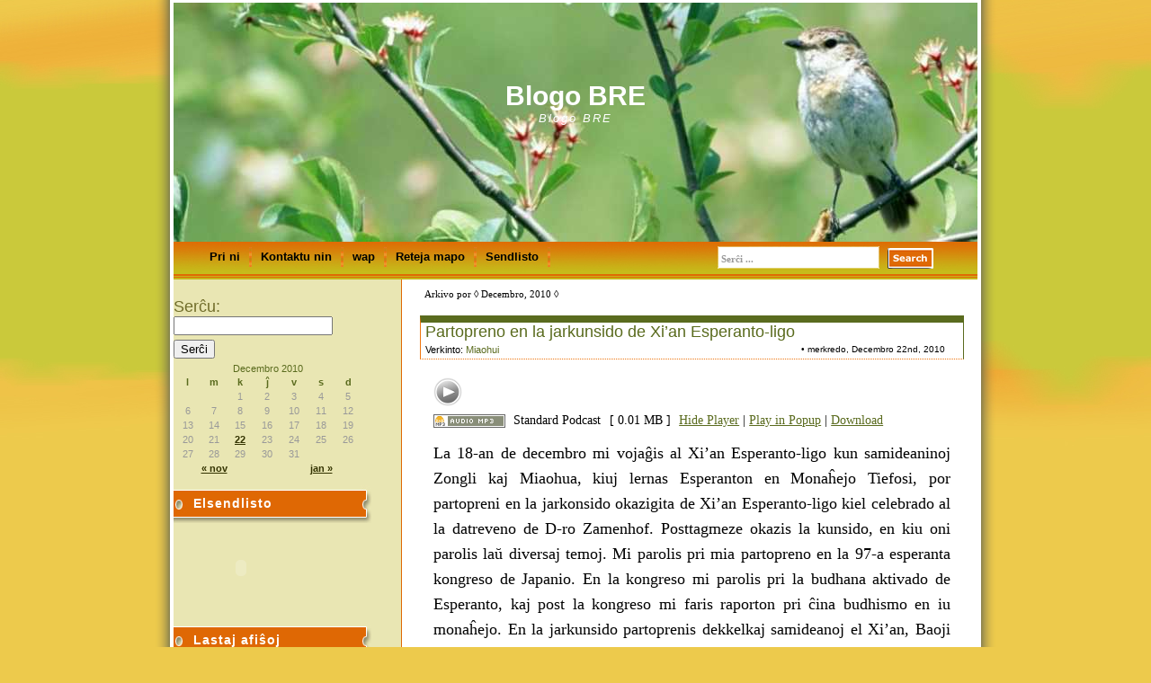

--- FILE ---
content_type: text/html; charset=UTF-8
request_url: http://www.budhano.cn/blogo/?m=201012
body_size: 7293
content:
<!DOCTYPE html PUBLIC "-//W3C//DTD XHTML 1.0 Transitional//EN" "http://www.w3.org/TR/xhtml1/DTD/xhtml1-transitional.dtd">
<html xmlns="http://www.w3.org/1999/xhtml" lang="eo">
<head profile="http://gmpg.org/xfn/11">
	<meta http-equiv="Content-Type" content="text/html; charset=UTF-8" />
	<meta name="generator" content="WordPress 5.0.22" /> <!-- leave this for stats -->
	<link rel="stylesheet" href="http://www.budhano.cn/blogo/wp-content/themes/corporate-globe/style.css" type="text/css" media="screen" />
	<link rel="alternate" type="application/atom+xml" title="Atom 0.3" href="http://www.budhano.cn/blogo/?feed=atom" />
	<link rel="alternate" type="application/rss+xml" title="Blogo BRE RSS Feed" href="http://www.budhano.cn/blogo/?feed=rss2" />
	<link rel="pingback" href="http://www.budhano.cn/blogo/xmlrpc.php" />
		<link rel='archives' title='Junio 2017' href='http://www.budhano.cn/blogo/?m=201706' />
	<link rel='archives' title='Marto 2017' href='http://www.budhano.cn/blogo/?m=201703' />
	<link rel='archives' title='Julio 2015' href='http://www.budhano.cn/blogo/?m=201507' />
	<link rel='archives' title='Decembro 2014' href='http://www.budhano.cn/blogo/?m=201412' />
	<link rel='archives' title='Novembro 2014' href='http://www.budhano.cn/blogo/?m=201411' />
	<link rel='archives' title='Aŭgusto 2014' href='http://www.budhano.cn/blogo/?m=201408' />
	<link rel='archives' title='Junio 2014' href='http://www.budhano.cn/blogo/?m=201406' />
	<link rel='archives' title='Majo 2014' href='http://www.budhano.cn/blogo/?m=201405' />
	<link rel='archives' title='Aprilo 2014' href='http://www.budhano.cn/blogo/?m=201404' />
	<link rel='archives' title='Marto 2014' href='http://www.budhano.cn/blogo/?m=201403' />
	<link rel='archives' title='Februaro 2014' href='http://www.budhano.cn/blogo/?m=201402' />
	<link rel='archives' title='Januaro 2014' href='http://www.budhano.cn/blogo/?m=201401' />
	<link rel='archives' title='Decembro 2013' href='http://www.budhano.cn/blogo/?m=201312' />
	<link rel='archives' title='Novembro 2013' href='http://www.budhano.cn/blogo/?m=201311' />
	<link rel='archives' title='Oktobro 2013' href='http://www.budhano.cn/blogo/?m=201310' />
	<link rel='archives' title='Septembro 2013' href='http://www.budhano.cn/blogo/?m=201309' />
	<link rel='archives' title='Aŭgusto 2013' href='http://www.budhano.cn/blogo/?m=201308' />
	<link rel='archives' title='Julio 2013' href='http://www.budhano.cn/blogo/?m=201307' />
	<link rel='archives' title='Junio 2013' href='http://www.budhano.cn/blogo/?m=201306' />
	<link rel='archives' title='Majo 2013' href='http://www.budhano.cn/blogo/?m=201305' />
	<link rel='archives' title='Aprilo 2013' href='http://www.budhano.cn/blogo/?m=201304' />
	<link rel='archives' title='Marto 2013' href='http://www.budhano.cn/blogo/?m=201303' />
	<link rel='archives' title='Februaro 2013' href='http://www.budhano.cn/blogo/?m=201302' />
	<link rel='archives' title='Januaro 2013' href='http://www.budhano.cn/blogo/?m=201301' />
	<link rel='archives' title='Oktobro 2012' href='http://www.budhano.cn/blogo/?m=201210' />
	<link rel='archives' title='Septembro 2012' href='http://www.budhano.cn/blogo/?m=201209' />
	<link rel='archives' title='Junio 2012' href='http://www.budhano.cn/blogo/?m=201206' />
	<link rel='archives' title='Majo 2012' href='http://www.budhano.cn/blogo/?m=201205' />
	<link rel='archives' title='Septembro 2011' href='http://www.budhano.cn/blogo/?m=201109' />
	<link rel='archives' title='Februaro 2011' href='http://www.budhano.cn/blogo/?m=201102' />
	<link rel='archives' title='Januaro 2011' href='http://www.budhano.cn/blogo/?m=201101' />
	<link rel='archives' title='Decembro 2010' href='http://www.budhano.cn/blogo/?m=201012' />
	<link rel='archives' title='Novembro 2010' href='http://www.budhano.cn/blogo/?m=201011' />
	<link rel='archives' title='Aprilo 2010' href='http://www.budhano.cn/blogo/?m=201004' />
	<title>Blogo BRE   &raquo; 2010 &raquo; Decembro</title>
	<link rel='dns-prefetch' href='//www.budhano.cn' />
<link rel='dns-prefetch' href='//s.w.org' />
		<script type="text/javascript">
			window._wpemojiSettings = {"baseUrl":"https:\/\/s.w.org\/images\/core\/emoji\/11\/72x72\/","ext":".png","svgUrl":"https:\/\/s.w.org\/images\/core\/emoji\/11\/svg\/","svgExt":".svg","source":{"concatemoji":"http:\/\/www.budhano.cn\/blogo\/wp-includes\/js\/wp-emoji-release.min.js?ver=5.0.22"}};
			!function(e,a,t){var n,r,o,i=a.createElement("canvas"),p=i.getContext&&i.getContext("2d");function s(e,t){var a=String.fromCharCode;p.clearRect(0,0,i.width,i.height),p.fillText(a.apply(this,e),0,0);e=i.toDataURL();return p.clearRect(0,0,i.width,i.height),p.fillText(a.apply(this,t),0,0),e===i.toDataURL()}function c(e){var t=a.createElement("script");t.src=e,t.defer=t.type="text/javascript",a.getElementsByTagName("head")[0].appendChild(t)}for(o=Array("flag","emoji"),t.supports={everything:!0,everythingExceptFlag:!0},r=0;r<o.length;r++)t.supports[o[r]]=function(e){if(!p||!p.fillText)return!1;switch(p.textBaseline="top",p.font="600 32px Arial",e){case"flag":return s([55356,56826,55356,56819],[55356,56826,8203,55356,56819])?!1:!s([55356,57332,56128,56423,56128,56418,56128,56421,56128,56430,56128,56423,56128,56447],[55356,57332,8203,56128,56423,8203,56128,56418,8203,56128,56421,8203,56128,56430,8203,56128,56423,8203,56128,56447]);case"emoji":return!s([55358,56760,9792,65039],[55358,56760,8203,9792,65039])}return!1}(o[r]),t.supports.everything=t.supports.everything&&t.supports[o[r]],"flag"!==o[r]&&(t.supports.everythingExceptFlag=t.supports.everythingExceptFlag&&t.supports[o[r]]);t.supports.everythingExceptFlag=t.supports.everythingExceptFlag&&!t.supports.flag,t.DOMReady=!1,t.readyCallback=function(){t.DOMReady=!0},t.supports.everything||(n=function(){t.readyCallback()},a.addEventListener?(a.addEventListener("DOMContentLoaded",n,!1),e.addEventListener("load",n,!1)):(e.attachEvent("onload",n),a.attachEvent("onreadystatechange",function(){"complete"===a.readyState&&t.readyCallback()})),(n=t.source||{}).concatemoji?c(n.concatemoji):n.wpemoji&&n.twemoji&&(c(n.twemoji),c(n.wpemoji)))}(window,document,window._wpemojiSettings);
		</script>
		<style type="text/css">
img.wp-smiley,
img.emoji {
	display: inline !important;
	border: none !important;
	box-shadow: none !important;
	height: 1em !important;
	width: 1em !important;
	margin: 0 .07em !important;
	vertical-align: -0.1em !important;
	background: none !important;
	padding: 0 !important;
}
</style>
<link rel='stylesheet' id='wp-block-library-css'  href='http://www.budhano.cn/blogo/wp-includes/css/dist/block-library/style.min.css?ver=5.0.22' type='text/css' media='all' />
<link rel='stylesheet' id='podpress_frontend_styles-css'  href='http://www.budhano.cn/blogo/wp-content/plugins/podpress/style/podpress.css?ver=5.0.22' type='text/css' media='all' />
<script type="text/javascript">
//<![CDATA[
var podpressL10 = {
	openblogagain : 'back to:',
	theblog : 'the blog',
	close : 'close',
	playbutton : 'Play &gt;'
}
//]]>
</script>
<script type="text/javascript" src="http://www.budhano.cn/blogo/wp-content/plugins/podpress/players/1pixelout/1pixelout_audio-player.js"></script>
<script type="text/javascript">//<![CDATA[
	var podPressPlayerFile = "1pixelout_player.swf";
	var podPressPopupPlayerOpt = new Object();
	podPressPopupPlayerOpt["lefticon"] = "333333";
	podPressPopupPlayerOpt["leftbg"] = "CCCCCC";
	podPressPopupPlayerOpt["volslider"] = "666666";
	podPressPopupPlayerOpt["voltrack"] = "FFFFFF";
	podPressPopupPlayerOpt["text"] = "333333";
	podPressPopupPlayerOpt["tracker"] = "DDDDDD";
	podPressPopupPlayerOpt["slider"] = "666666";
	podPressPopupPlayerOpt["loader"] = "009900";
	podPressPopupPlayerOpt["track"] = "FFFFFF";
	podPressPopupPlayerOpt["border"] = "CCCCCC";
	podPressPopupPlayerOpt["bg"] = "E5E5E5";
	podPressPopupPlayerOpt["skip"] = "666666";
	podPressPopupPlayerOpt["righticon"] = "333333";
	podPressPopupPlayerOpt["righticonhover"] = "FFFFFF";
	podPressPopupPlayerOpt["rightbg"] = "B4B4B4";
	podPressPopupPlayerOpt["rightbghover"] = "999999";
	podPressPopupPlayerOpt["initialvolume"] = "70";
	podPressPopupPlayerOpt["buffer"] = "5";
	podPressPopupPlayerOpt["checkpolicy"] = "no";
	podPressPopupPlayerOpt["remaining"] = "no";
	podPressPopupPlayerOpt["animation"] = "yes";
	podpressAudioPlayer.setup("http://www.budhano.cn/blogo/wp-content/plugins/podpress/players/1pixelout/" + podPressPlayerFile, {lefticon:"333333", leftbg:"CCCCCC", volslider:"666666", voltrack:"FFFFFF", text:"333333", tracker:"DDDDDD", slider:"666666", loader:"009900", track:"FFFFFF", border:"CCCCCC", bg:"E5E5E5", skip:"666666", righticon:"333333", righticonhover:"FFFFFF", rightbg:"B4B4B4", rightbghover:"999999", initialvolume:"70", buffer:"5", checkpolicy:"no", remaining:"no", animation:"yes",  pagebg:"FFFFFF", transparentpagebg:"yes", encode: "no"} );
//]]></script>
<script type="text/javascript">//<![CDATA[
var podPressBlogURL = "http://www.budhano.cn/blogo/";
var podPressBackendURL = "http://www.budhano.cn/blogo/wp-content/plugins/podpress/";
var podPressDefaultPreviewImage = "http://www.budhano.cn/blogo/wp-content/plugins/podpress/images/vpreview_center.png";
var podPressMP3PlayerWrapper = false;
var podPress_cortado_signed = false;
var podPressOverwriteTitleandArtist = false;
var podPressHTML5 = true;
var podPressHTML5_showplayersdirectly = false;
var podPressText_PlayNow = "Play Now";
var podPressText_HidePlayer = "Hide Player";
//]]></script>
<script type='text/javascript' src='http://www.budhano.cn/blogo/wp-includes/js/jquery/jquery.js?ver=1.12.4'></script>
<script type='text/javascript' src='http://www.budhano.cn/blogo/wp-includes/js/jquery/jquery-migrate.min.js?ver=1.4.1'></script>
<script type='text/javascript' src='http://www.budhano.cn/blogo/wp-content/plugins/cxapelado/cxapelado.js?ver=5.0.22'></script>
<script type='text/javascript' src='http://www.budhano.cn/blogo/wp-content/plugins/podpress/js/podpress.js?ver=5.0.22'></script>
<link rel='https://api.w.org/' href='http://www.budhano.cn/blogo/index.php?rest_route=/' />
<link rel="EditURI" type="application/rsd+xml" title="RSD" href="http://www.budhano.cn/blogo/xmlrpc.php?rsd" />
<link rel="wlwmanifest" type="application/wlwmanifest+xml" href="http://www.budhano.cn/blogo/wp-includes/wlwmanifest.xml" /> 
<meta name="generator" content="WordPress 5.0.22" />

<!--[if IE]>
<style type="text/css">
#base{
	background:none;
	filter: progid:DXImageTransform.Microsoft.AlphaImageLoader(src='http://www.budhano.cn/blogo/wp-content/themes/corporate-globe/images/bg_repeat.png', sizingMethod='scale');
}
</style>
<![endif]-->
</head>
<body>
	<div id="page_top">
	<div id="base">
		<div id="header">
			<div id="blogtitle"><a href="http://www.budhano.cn/blogo">Blogo BRE</a></div>
			<div id="subtitle">Blogo BRE</div>	
		</div>
		<div id="menu">
			<ul><li class="page_item page-item-6"><a href="http://www.budhano.cn/blogo/?page_id=6">Pri ni</a></li><li class="separator"></li>
<li class="page_item page-item-85"><a href="http://www.budhano.cn/blogo/?page_id=85">Kontaktu nin</a></li><li class="separator"></li>
<li class="page_item page-item-471"><a href="http://www.budhano.cn/blogo/?page_id=471">wap</a></li><li class="separator"></li>
<li class="page_item page-item-484"><a href="http://www.budhano.cn/blogo/?page_id=484">Reteja mapo</a></li><li class="separator"></li>
<li class="page_item page-item-1386"><a href="http://www.budhano.cn/blogo/?page_id=1386">Sendlisto</a></li><li class="separator"></li>
<li class="page_item page-item-2"><a href="http://www.budhano.cn/blogo/?page_id=2">Videa kurso en Esperanto pri Astronomio</a></li></ul>
			<div class="searchbox">
			<form id="searchform" action="http://www.budhano.cn/blogo/" method="get">
				<div class="search-field">
				  <input type="text" value="Serĉi ..." onfocus="if (this.value == 'Search ...') {this.value = '';}" onblur="if (this.value == '') {this.value = 'Search ...';}" name="s" id="s" />
				</div>
				<div class="search-but">
				  <input name="image" type="image" id="searchsubmit" value=" " src="http://www.budhano.cn/blogo/wp-content/themes/corporate-globe/images/spacer.gif" />
				</div>
			</form>
			</div>

		</div>
		<div id="container"><div id="sidebar">
<ul>
	<li><div id="search-2" class="widget widget_search"><form role="search" method="get" id="searchform" class="searchform" action="http://www.budhano.cn/blogo/">
				<div>
					<label class="screen-reader-text" for="s">Serĉu:</label>
					<input type="text" value="" name="s" id="s" />
					<input type="submit" id="searchsubmit" value="Serĉi" />
				</div>
			</form></div></li><li><div id="calendar-3" class="widget widget_calendar"><div id="calendar_wrap" class="calendar_wrap"><table id="wp-calendar">
	<caption>Decembro 2010</caption>
	<thead>
	<tr>
		<th scope="col" title="lundo">l</th>
		<th scope="col" title="mardo">m</th>
		<th scope="col" title="merkredo">k</th>
		<th scope="col" title="ĵaŭdo">ĵ</th>
		<th scope="col" title="vendredo">v</th>
		<th scope="col" title="sabato">s</th>
		<th scope="col" title="dimanĉo">d</th>
	</tr>
	</thead>

	<tfoot>
	<tr>
		<td colspan="3" id="prev"><a href="http://www.budhano.cn/blogo/?m=201011">&laquo; nov</a></td>
		<td class="pad">&nbsp;</td>
		<td colspan="3" id="next"><a href="http://www.budhano.cn/blogo/?m=201101">jan &raquo;</a></td>
	</tr>
	</tfoot>

	<tbody>
	<tr>
		<td colspan="2" class="pad">&nbsp;</td><td>1</td><td>2</td><td>3</td><td>4</td><td>5</td>
	</tr>
	<tr>
		<td>6</td><td>7</td><td>8</td><td>9</td><td>10</td><td>11</td><td>12</td>
	</tr>
	<tr>
		<td>13</td><td>14</td><td>15</td><td>16</td><td>17</td><td>18</td><td>19</td>
	</tr>
	<tr>
		<td>20</td><td>21</td><td><a href="http://www.budhano.cn/blogo/?m=20101222" aria-label="Afiŝoj publikigitaj en 22 December 2010">22</a></td><td>23</td><td>24</td><td>25</td><td>26</td>
	</tr>
	<tr>
		<td>27</td><td>28</td><td>29</td><td>30</td><td>31</td>
		<td class="pad" colspan="2">&nbsp;</td>
	</tr>
	</tbody>
	</table></div></div></li><li><div id="podpress_xspfplayer-2" class="widget podpress_xspfplayer">
<h1>Elsendlisto</h1>
<object type="application/x-shockwave-flash" classid="CLSID:D27CDB6E-AE6D-11cf-96B8-444553540000" width="150" height="100" id="podpress_xspf_player">
	<param name="movie" value="http://www.budhano.cn/blogo/wp-content/plugins/podpress/players/xspf_jukebox/xspf_jukebox.swf?playlist_url=http://www.budhano.cn/blogo/wp-content/plugins/podpress/podpress_xspfplaylist.php&amp;skin_url=http://www.budhano.cn/blogo/wp-content/plugins/podpress/podpress_xspfskinfile.php&amp;autoload=true&amp;autoplay=false&amp;loaded=true" />
	<param name="bgcolor" value="#FFFFFF" />
	<param name="menu" value="true" />
	<param name="wmode" value="transparent" />
	<param name="quality" value="high" />
	<embed src="http://www.budhano.cn/blogo/wp-content/plugins/podpress/players/xspf_jukebox/xspf_jukebox.swf?playlist_url=http://www.budhano.cn/blogo/wp-content/plugins/podpress/podpress_xspfplaylist.php&amp;skin_url=http://www.budhano.cn/blogo/wp-content/plugins/podpress/podpress_xspfskinfile.php&amp;autoload=true&amp;autoplay=false&amp;loaded=true" type="application/x-shockwave-flash" width="150" height="100" wmode="transparent" quality="high" />
</object>
</div></li>		<li><div id="recent-posts-2" class="widget widget_recent_entries">		<h1>Lastaj afiŝoj</h1>		<ul>
											<li>
					<a href="http://www.budhano.cn/blogo/?p=1842">8. La kvar menciitaj: malsanulo</a>
									</li>
											<li>
					<a href="http://www.budhano.cn/blogo/?p=1839">7. La kvar menciitaj: Maljunulo</a>
									</li>
											<li>
					<a href="http://www.budhano.cn/blogo/?p=1837">6. La edzinode Reĝido Sidarto</a>
									</li>
											<li>
					<a href="http://www.budhano.cn/blogo/?p=1835">5. Bonkoreco de Reĝido Sidarto</a>
									</li>
											<li>
					<a href="http://www.budhano.cn/blogo/?p=1833">4. La edukado de la reĝido</a>
									</li>
					</ul>
		</div></li><li><div id="archives-2" class="widget widget_archive"><h1>Arkivoj</h1>		<ul>
			<li><a href='http://www.budhano.cn/blogo/?m=201706'>Junio 2017</a></li>
	<li><a href='http://www.budhano.cn/blogo/?m=201703'>Marto 2017</a></li>
	<li><a href='http://www.budhano.cn/blogo/?m=201507'>Julio 2015</a></li>
	<li><a href='http://www.budhano.cn/blogo/?m=201412'>Decembro 2014</a></li>
	<li><a href='http://www.budhano.cn/blogo/?m=201411'>Novembro 2014</a></li>
	<li><a href='http://www.budhano.cn/blogo/?m=201408'>Aŭgusto 2014</a></li>
	<li><a href='http://www.budhano.cn/blogo/?m=201406'>Junio 2014</a></li>
	<li><a href='http://www.budhano.cn/blogo/?m=201405'>Majo 2014</a></li>
	<li><a href='http://www.budhano.cn/blogo/?m=201404'>Aprilo 2014</a></li>
	<li><a href='http://www.budhano.cn/blogo/?m=201403'>Marto 2014</a></li>
	<li><a href='http://www.budhano.cn/blogo/?m=201402'>Februaro 2014</a></li>
	<li><a href='http://www.budhano.cn/blogo/?m=201401'>Januaro 2014</a></li>
	<li><a href='http://www.budhano.cn/blogo/?m=201312'>Decembro 2013</a></li>
	<li><a href='http://www.budhano.cn/blogo/?m=201311'>Novembro 2013</a></li>
	<li><a href='http://www.budhano.cn/blogo/?m=201310'>Oktobro 2013</a></li>
	<li><a href='http://www.budhano.cn/blogo/?m=201309'>Septembro 2013</a></li>
	<li><a href='http://www.budhano.cn/blogo/?m=201308'>Aŭgusto 2013</a></li>
	<li><a href='http://www.budhano.cn/blogo/?m=201307'>Julio 2013</a></li>
	<li><a href='http://www.budhano.cn/blogo/?m=201306'>Junio 2013</a></li>
	<li><a href='http://www.budhano.cn/blogo/?m=201305'>Majo 2013</a></li>
	<li><a href='http://www.budhano.cn/blogo/?m=201304'>Aprilo 2013</a></li>
	<li><a href='http://www.budhano.cn/blogo/?m=201303'>Marto 2013</a></li>
	<li><a href='http://www.budhano.cn/blogo/?m=201302'>Februaro 2013</a></li>
	<li><a href='http://www.budhano.cn/blogo/?m=201301'>Januaro 2013</a></li>
	<li><a href='http://www.budhano.cn/blogo/?m=201210'>Oktobro 2012</a></li>
	<li><a href='http://www.budhano.cn/blogo/?m=201209'>Septembro 2012</a></li>
	<li><a href='http://www.budhano.cn/blogo/?m=201206'>Junio 2012</a></li>
	<li><a href='http://www.budhano.cn/blogo/?m=201205'>Majo 2012</a></li>
	<li><a href='http://www.budhano.cn/blogo/?m=201109'>Septembro 2011</a></li>
	<li><a href='http://www.budhano.cn/blogo/?m=201102'>Februaro 2011</a></li>
	<li><a href='http://www.budhano.cn/blogo/?m=201101'>Januaro 2011</a></li>
	<li><a href='http://www.budhano.cn/blogo/?m=201012'>Decembro 2010</a></li>
	<li><a href='http://www.budhano.cn/blogo/?m=201011'>Novembro 2010</a></li>
	<li><a href='http://www.budhano.cn/blogo/?m=201004'>Aprilo 2010</a></li>
		</ul>
		</div></li><li><div id="categories-2" class="widget widget_categories"><h1>Kategorioj</h1>		<ul>
	<li class="cat-item cat-item-2"><a href="http://www.budhano.cn/blogo/?cat=2" >Aktivado</a>
</li>
	<li class="cat-item cat-item-3"><a href="http://www.budhano.cn/blogo/?cat=3" >Aktualaĵo</a>
</li>
	<li class="cat-item cat-item-22"><a href="http://www.budhano.cn/blogo/?cat=22" >Amo al la bestoj</a>
</li>
	<li class="cat-item cat-item-6"><a href="http://www.budhano.cn/blogo/?cat=6" >Amo al la Vivoj</a>
</li>
	<li class="cat-item cat-item-7"><a href="http://www.budhano.cn/blogo/?cat=7" >Bona demando kaj bona respondo</a>
</li>
	<li class="cat-item cat-item-8"><a href="http://www.budhano.cn/blogo/?cat=8" >Budhisma video</a>
</li>
	<li class="cat-item cat-item-9"><a href="http://www.budhano.cn/blogo/?cat=9" >Budhismaj Fabloj</a>
</li>
	<li class="cat-item cat-item-11"><a href="http://www.budhano.cn/blogo/?cat=11" >Budhismo</a>
</li>
	<li class="cat-item cat-item-12"><a href="http://www.budhano.cn/blogo/?cat=12" >Esperanta Aktivado</a>
</li>
	<li class="cat-item cat-item-14"><a href="http://www.budhano.cn/blogo/?cat=14" >Homa Vivo</a>
</li>
	<li class="cat-item cat-item-21"><a href="http://www.budhano.cn/blogo/?cat=21" >Informejo</a>
</li>
	<li class="cat-item cat-item-1"><a href="http://www.budhano.cn/blogo/?cat=1" title="Kvankam la ni ja intenco ne postlasas spuron, tamen nia konduto povas.">Korspuro</a>
</li>
	<li class="cat-item cat-item-23"><a href="http://www.budhano.cn/blogo/?cat=23" title="Jen esperanta traduko de LA VIVO DE LA BUDHO kun vocxlegado de s-ro Zhao Jianping el CRI.">La vivo de la Budho</a>
</li>
	<li class="cat-item cat-item-15"><a href="http://www.budhano.cn/blogo/?cat=15" >Literaturo</a>
</li>
	<li class="cat-item cat-item-16"><a href="http://www.budhano.cn/blogo/?cat=16" >Monĥejo Tiefosi</a>
</li>
	<li class="cat-item cat-item-17"><a href="http://www.budhano.cn/blogo/?cat=17" >Novaĵo</a>
</li>
	<li class="cat-item cat-item-18"><a href="http://www.budhano.cn/blogo/?cat=18" >Podkasto</a>
</li>
	<li class="cat-item cat-item-19"><a href="http://www.budhano.cn/blogo/?cat=19" >Rakontoj pri Antaŭaj Vivoj de la Budho</a>
</li>
	<li class="cat-item cat-item-5"><a href="http://www.budhano.cn/blogo/?cat=5" >Retradio</a>
</li>
		</ul>
</div></li><li><div id="meta-2" class="widget widget_meta"><h1>Metadatumoj</h1>			<ul>
						<li><a href="http://www.budhano.cn/blogo/wp-login.php">Ensaluti</a></li>
			<li><a href="http://www.budhano.cn/blogo/?feed=rss2">Eroj <abbr title="Really Simple Syndication">RSS</abbr></a></li>
			<li><a href="http://www.budhano.cn/blogo/?feed=comments-rss2">Komenta <abbr title="Really Simple Syndication">RSS</abbr></a></li>
			<li><a href="https://wordpress.org/" title="Povigita de Wordpress, moderna, semantika ilo por publikigado.">WordPress.org</a></li>			</ul>
			</div></li></ul>
</div>
<div id="content">
	
				<h1 class="archivetitle">Arkivo por &loz; Decembro, 2010 &loz;</h1>
                			<div id="post-615" class="post">
				<div class="post_top">
					<div class="posttitle"><a href="http://www.budhano.cn/blogo/?p=615" rel="bookmark" title="Eterna ligo al Partopreno en la jarkunsido de Xi’an Esperanto-ligo">Partopreno en la jarkunsido de Xi’an Esperanto-ligo</a></div>
					<div class="author">Verkinto: <a href="http://www.budhano.cn/blogo/?author=1" title="Afiŝoj de Miaohui" rel="author">Miaohui</a></div>
					<div class="date">&bull; merkredo, Decembro 22nd, 2010</div>
				</div>
				<div class="entry">
					<div class="podPress_content podPress_content_audio_mp3">
<div class="podpress_playerspace podpress_playerspace_audio_mp3 podpress_mp3player" style="display:block;" ><div id="podPressPlayerSpace_1"><!-- podPress --></div></div>
<div class="podPress_downloadlinks podPress_downloadlinks_audio_mp3"><a href="http://www.budhano.cn/pod/mp3/kunsido-101222-p.mp3" target="new" title="Download: Standard Podcast" class="podpress_downloadimglink podpress_downloadimglink_audio_mp3"><img src="http://www.budhano.cn/blogo/wp-content/plugins/podpress/images/audio_mp3_button.png" class="podPress_imgicon podpress_imgicon_audio_mp3" alt="" /></a> <span class="podpress_mediafile_title podpress_mediafile_title_audio_mp3">Standard Podcast</span> <span class="podpress_mediafile_dursize podpress_mediafile_dursize_audio_mp3">[ 0.01 MB ]</span> <a href="#podPressPlayerSpace_1" class="podpress_playlink podpress_playlink_audio_mp3" onclick="javascript:podPressShowHidePlayer('1', 'http://www.budhano.cn/pod/mp3/kunsido-101222-p.mp3', 290, 24, 'false', 'http://bre.org.cn/podkasto/wp-content/plugins/podpress/images/vpreview_center.png', 'Standard Podcast', 'Blogo BRE'); return false;"><span id="podPressPlayerSpace_1_PlayLink" class="podPress_playerspace_playlink">Play Now</span></a><input type="hidden" id="podPressPlayerSpace_1_OrigURL" value="http://www.budhano.cn/pod/mp3/kunsido-101222-p.mp3" /> | <a href="#podPressPlayerSpace_1" class="podpress_playinpopup podpress_playinpopup_audio_mp3" onclick="javascript:podPressPopupPlayer('1', 'http://www.budhano.cn/pod/mp3/kunsido-101222-p.mp3', 290, 24, 'Blogo BRE', '615', 'Standard Podcast', 'Blogo BRE'); return false;">Play in Popup</a> | <a href="http://www.budhano.cn/pod/mp3/kunsido-101222-p.mp3" target="new" class="podpress_downloadlink podpress_downloadlink_audio_mp3">Download</a></div></div>
<script type="text/javascript">podPressShowHidePlayer('1', 'http://www.budhano.cn/pod/mp3/kunsido-101222-p.mp3', 290, 24, 'false', 'http://bre.org.cn/podkasto/wp-content/plugins/podpress/images/vpreview_center.png', 'Standard Podcast', 'Blogo BRE');</script><p>La 18-an de decembro mi vojaĝis al Xi’an Esperanto-ligo kun samideaninoj Zongli kaj Miaohua, kiuj lernas Esperanton en Monaĥejo Tiefosi, por partopreni en la jarkonsido okazigita de Xi’an Esperanto-ligo kiel celebrado al la datreveno de D-ro Zamenhof. Posttagmeze okazis la kunsido, en kiu oni parolis laŭ diversaj temoj. Mi parolis pri mia partopreno en la 97-a esperanta kongreso de Japanio. En la kongreso mi parolis pri la budhana aktivado de Esperanto, kaj post la kongreso mi faris raporton pri ĉina budhismo en iu monaĥejo. En la jarkunsido partoprenis dekkelkaj samideanoj el Xi’an, Baoji kaj Yangling regionoj, inkluzive de sinjoro Aldreno el Brazilo kaj s-ro Zhang Tiezheng el Suzhou. En la kunsido la junaj komencantoj fariĝis la steloj kaj ricevis la laŭdon kaj kuraĝigon de maljunaj esperantistoj.</p>
<p><img title="Partoprenantoj de la jarkunsido" src="http://bbs.budhano.com/attachment/Mon_1012/4_1_2225d84d506a46b.jpg" alt="" width="550" height="415" /></p>
<p> <a href="http://www.budhano.cn/blogo/?p=615#more-615" class="more-link">pli&#8230;</a></p>
				</div>	
				<div class="info clear"><span class="category">Kategorio: 
			    <a href="http://www.budhano.cn/blogo/?cat=17" rel="category">Novaĵo</a></span>
										&nbsp;|&nbsp;<span class="bubble"><a href="http://www.budhano.cn/blogo/?p=615#respond">Komenti</a></span>				</div>
				<div class="post_bottom"></div>
			</div>
		
				<div class="navigation">
			<div class="alignleft"></div>
			<div class="alignright"></div>
		</div>

	</div>
		</div>
<div id="footer">
		<a href="http://www.budhano.cn/blogo/?feed=rss2" title="RSS Feed"><img src="http://www.budhano.cn/blogo/wp-content/themes/corporate-globe/images/rss.jpg" alt="Subscribe RSS" class="rss"/></a>
		&copy; 2026&nbsp;Blogo BRE<br/>
				Modo de <a href="http://www.rankerzseo.com/" title="Rankerz SEO Company">Rankerz SEO Company </a>
	<div id="podPress_footer">Podcast powered by <a href="http://wordpress.org/extend/plugins/podpress/" title="podPress, a plugin for podcasting with WordPress">podPress</a></div><script type='text/javascript' src='http://www.budhano.cn/blogo/wp-includes/js/wp-embed.min.js?ver=5.0.22'></script>

		</div>
	    </div>
</div>
</body>
</html>

--- FILE ---
content_type: text/css
request_url: http://www.budhano.cn/blogo/wp-content/themes/corporate-globe/style.css
body_size: 3550
content:
/* -------------------------------------------------------------------------------
Theme Name: Corporate Globe
Theme URI: http://www.rankerzseo.com/themes/index.php?wptheme=Corporate%20Globe
Description: 2 Column Orange and Green combination free wordpress theme for business and corporate blogs by <a href="http://www.rankerzseo.com">Rankerz SEO Company</a>
Version: 1.0.2
Author: Rankerz SEO Company

Tags: orange, two columns, fixed width, clean, simple, widgets, widget ready, valid XHTML, valid CSS, business, corporate
	
The CSS/XHTML is released under GPL:  http://www.opensource.org/licenses/gpl-license.php	
   ------------------------------------------------------------------------------- */
/* general */
body{
	margin:0px auto;
	font-size: 18px;
	font-family: Times New Roman, Verdana, Arial, Helvetica, Sans-Serif;
	color:#000000;
	background: #edca4c url(images/1bg_bottom_repeat.jpg) repeat-x bottom;
	border:0px yellow solid;
}

img {
	border:0px;
	padding:5px;
	max-width: 100%; /* not working in IE6*/
}
a {color:#5A6B1E;text-decoration: underline;}
a:hover {color: #5A6B1E;text-decoration: none;}

h1 {font-size:30px;}
h2 {font-size:26px;}
h3 {font-size:21px;}
h4 {font-size:17px;}
h5 {font-size:14px;}
h6 {font-size:12px;}

p {margin: 0px 0px 12px 0px;}
hr {height:1px;border:none;border-top:1px dashed #5A6B1E; width:90%;}

blockquote {
	clear: left;
	text-align: justify;
	padding: 0px 0px 0px 22px;
	margin: 10px 10px 10px 10px;
	background: url(images/quote.gif) no-repeat top left;
}
input {
	margin-bottom:5px;
	vertical-align: middle;
}
select{
	font-family: Verdana, Arial, Helvetica, Sans-Serif;
}
code{
	font: 1.1em 'Courier New', Courier, Fixed;
}
.alignleft {float: left;}
.alignright {float: right;}
.aligncenter,div.aligncenter{
   display: block;
   margin-left: auto;
   margin-right: auto;
}
img.alignleft {
	padding: 5px;
	margin: 0 7px 2px 0;
	display: inline;
}

img.alignright {
	padding: 5px;
	margin: 0 0 2px 7px;
	display: inline;
}
img.centered {
	display: block;
	margin-left: auto;
	margin-right: auto;
}
.clear {clear:both;}
.spacer {height:20px;}
/***** layout *****/
#page_top{
	margin:0px auto;
	padding:0;
	width:100%;
	background: url(images/bg_top.jpg) no-repeat top center;
	border:0px blue solid;
}

#base{
	margin:0 auto;
	padding:0;
	width:894px;
	background: url(images/bg_repeat.png) repeat-y center;
	padding:0 28px 0 28px;
	border:0px red solid;
}

#header{
	position:relative;
	width: 100%;
	height: 269px;
	background:#fff url('images/header_bg.jpg') no-repeat bottom;
}
#menu{
	position:relative;
	width: 100%;
	height: 42px;
	background:url('images/menu_bg.jpg') no-repeat left;
}
#container{
	position:relative;
	overflow:hidden;
	width:894px;
	background:url('images/container_repeat.jpg') repeat-y top center;
}
#sidebar{
	float:left;
	width:220px;
	overflow:hidden;
	color:#706D2A;
	padding:20px 0 700px 0px;
	border:0px red solid;
}
#content{
	float:right;
	display:inline; 
	width:605px;
	overflow:hidden; 
	padding: 0 15px 0 10px;
	border:0px red solid;
}
#footer{
	clear:both;
	position:relative;
	background:#000;
	height:47px;
	color:#ffffff;
	font-size:11px;
	font-family:Verdana, Arial;
	padding: 30px 20px 10px 50px;
	background:url('images/footer_bg.jpg') repeat-x;
}
#footer a,#footer a:hover{
	color:#ffffff;
	text-decoration:underline;
}
/*######### header ############*/
#blogtitle {
	position:absolute; 
	top:90px;
	width:894px;
	font-family: Arial,Verdana; 
	font-size:30px; 
	font-weight:bold;
	text-align:center;
	color:#ffffff;
	border:0px red solid;
	overflow:hidden;
	
}

#blogtitle a, #blogtitle a:hover {
	font-family: Arial, Verdana; 
	font-weight:bold;
	color:#ffffff; 
	text-decoration:none;
}
	
#subtitle {
	position:absolute;
	overflow:hidden; 
	font-family: Tahoma,Arial, Verdana; 
	width:894px; 
	height:45px;
	top:125px; 
	text-align:center; 
	font-size:13px;
	letter-spacing: 2px;
	color:#ffffff; 
	font-style:italic;
	border:0px red solid;
	line-height:1.1em;
}
#menu ul {
	position:absolute;
	top: 0px;
	left: 30px;
	height: 34px;
	width: 550px;
	overflow:hidden;
	margin:0px;
	padding:0px;
	
	
}
#menu ul li {
	display: inline;
	font-size: 13px;
	font-family:Verdana,Arial;
	font-weight: bold;
	color:#000000;
}
#menu ul li.separator {
	display: block;
	float: left;
	width:3px;
	height: 34px;
	background:url(images/menu_separate.jpg) no-repeat center;
}

#menu ul li a {
	display: block;
	float: left;
	line-height: 34px;
	color: #000000;
	padding: 0px 10px 0px 10px;
	margin:0px 0 0 0 ;
	text-decoration:none;
}

#menu ul li a:hover, #menu ul li.current_page_item a {
	color:#fff;
}
.searchbox {
	position:absolute;
	top:1px; 
	right: 45px;
	width:250px;
	height:30px; 
	border:0px;
}
.search-field input {
	position:absolute;
	top:5px;
	left:7px;
	width:172px; 
	height:15px; 
	font-family:Verdana;
	font-size:11px; 
	font-weight:bold;
	color:#999999; 
	padding:5px 3px 3px 3px;
	border:0px;
	background:#ffffff;
}
.search-but input {
	position:absolute;
	top:7px;
	right:5px;
	width:50px; 
	height:20px; 
	background:transparent;
	border:0px;
}
#footer img.rss{
	position: absolute;
	right: 52px;
	top: 29px;
	height:26px;
	width:26px;
}

/***** sidebar *****/
#sidebar a{color:#333300;text-decoration:underline;}
#sidebar a:hover {color:#ef750e;text-decoration:none;}
#sidebar ul {
	list-style-type: none;
	margin: 0px 0px 0px 0px;
	padding: 0px 0px 0px 0px;
	font-family:Verdana,Arial;
}
#sidebar li {
	list-style-type: none;
	margin: 0px 0px 0px 0px;
	padding: 0px 0px 0px 0px;
	font-family:Verdana,Arial;
	
	
}
#sidebar ul ul li{
	position: relative;
	line-height: 1.7em;
	list-style-type: none;
	font-size:12px;
	border:0px red solid;
	font-family:Verdana,Arial;
	margin: 0px 0px 0px 5px;
	padding:0 5px 0 16px;
	background: url('images/sidebar_arrow.jpg') no-repeat 0px 4px;
}

#sidebar ul ul ul li {
	position: relative;
	list-style-type: none;
	font-size:12px;
	border:0px; 
	margin: 0px 0px 0px 0px; 
	line-height: 1.7em; 
	font-family:Verdana,Arial;
	background: url('images/sidebar_arrow.jpg') no-repeat 0px 4px;
	padding: 0px 0px 0px 16px;
}

#sidebar h1 {
	color: #fff;
	font-size: 14px;
	font-weight: bold;
	letter-spacing: 1px;
	margin: 10px 0px 0px 0px;
	padding: 12px 0px 0px 22px;
	height: 30px;
	font-family:Verdana,Arial;
	background:url('images/sidebar_title.jpg') no-repeat center;
	border:0px red solid;
}
#sidebar select{
	margin:5px 0px 2px 5px;
	font-size:12px;
	width:200px;
	overflow:hidden;
}

/***** content *****/

.archivetitle {
	height:20px;
	color: #000000;
	font-size: 11px;
	font-weight:normal;
	padding: 10px 0px 10px 5px;
	margin: 0px 0px 0px 0px;
}
.post{
	width:605px;
	margin:0 0 20px 0;
	border:0px red solid;
}	

.post_top{
	position: relative;
	border-top:8px #5A6B1E solid;
	border-right: 1px #5A6B1E solid;
	border-left: 1px #ef750e solid;
	border-bottom: 1px #ef750e dotted;
	height:40px;
	/*background: #f6f6f6;*/
}
.post_bottom{
	margin: 0 50px 0 50px;
	height:3px;
	background:url(images/line.jpg) repeat-x bottom;
}	
.posttitle{
	position:absolute;
	top:0px;
	left:5px;
	font-size:18px;
	font-family:arial;
	color:#5A6B1E;
	border:0px red solid;

}
.posttitle a{
	font-family:arial;
	color:#5A6B1E;
	text-decoration:none;
}
.posttitle a:hover{
	font-family:arial;
	text-decoration:underline;
	color:#5A6B1E;
}
.date {
	position:absolute;
	font-family:arial;
	top:24px;
	right: 20px;
	font-size: 10px;
	padding: 0px 0px 0px 0px;
}
.author{
	position:absolute;
	font-family:arial;
	font-size:11px;
	top:24px;
	left:5px;
}
.author a{
	text-decoration:none;
}
.author a:hover{
		text-decoration:underline;
}
.info {
	line-height: 2em;
	font-size: 9px;
	padding:10px 10px 5px 10px;
	color:#000000;
	border:0px red solid;
}
.category{
	padding:2px 0 2px 20px;
	background:url(images/category.jpg) no-repeat top left;
}
.bubble{
	padding:2px 0 2px 20px;
	background:url(images/bubble.jpg) no-repeat left top;
}
.tags{
	padding:2px 0 2px 20px;
	background:url(images/tags.jpg) no-repeat left top;
}

.entry {
	color: #000000;
	line-height: 1.6em;
	text-align: justify;
	padding: 5px 15px 0px 15px;
}

.navigation {
	font-size: 12px;
	padding: 30px 0px 30px 0px;
}


.sorry {
	font-size: 11px;
	font-style: italic;
	margin: 8px 0px 0px 0px;
	padding: 10px 10px 10px 10px;
	border: 1px dashed #CC6633;
	background:#ffffff;
}

/*** comment ***/
#postmetadata {
	font-size: 11px;
	margin: 10px 0px 20px 0px;
	padding: 5px 5px 5px 5px;
}
#comments{
	padding:0 20px 0 20px;
}
.nocomments {background: none; color: #000000;}

.commenttitle {
	color: #000000;
	font-size: 13px;
	text-align: left;
	font-weight: bold;
	margin: 0px 0 20px 0;
	padding: 2px 0px 2px 0px;
	font-variant: normal;
	border-bottom: 1px dashed #5A6B1E;
}
.commentlist {list-style: none;margin:0px;padding:0px;}

.commentbody {
	height:100%;
	color: #000000;
	font-size: 12px;
	list-style-type: none;
	margin: 0px 0px 10px 0px;
	padding: 0px 5px 1px 5px;
	border: 0px solid #5A6B1E;
	background:#F0F3CD;
}

.commenthead {
	height:34px;
	color: #000000;
	padding: 5px 0px 10px 0px;
	margin: 0px 0px 10px 0px;
	border-bottom: 1px dashed #5A6B1E;
	background:#F0F3CD;
}
.adminbody {
	height:100%;
	color: #000000;
	font-size: 12px;
	list-style-type: none;
	margin: 0px 0px 10px 15px;
	padding: 0px 5px 1px 5px;
	border: 0px solid #5A6B1E;
	background:#F0F3CD;
}
.adminhead {
	height:32px;
	color: #000000;
	margin: 0px 0px 5px 0px;
	padding: 5px 0px 5px 0px;
	border-bottom: 1px dashed #5A6B1E;
	background:#F0F3CD;
}
.trackhead {
	height:34px;
	color: #000000;
	margin: 0px 0px 10px 0px;
	padding: 5px 0px 10px 40px;
	border-bottom: 1px dashed #5A6B1E;
	background: #F0F3CD url(images/track.gif) no-repeat center left;
}
.trackbody {
	height:100%;
	color: #000000;
	font-size:12px;
	list-style-type: none;
	margin: 0px 0px 10px 0px;
	padding: 0px 5px 1px 5px;
	border: 0px dashed #5A6B1E;
	background:#F0F3CD;
}

.avatar {
	float: left;
	margin: 0px 5px 0px 0px;
	padding: 0px;
	background: #ffffff;
}
.commentcount {
	float: right;
	color: #aaaaaa;
	font-size: 20px;
	margin: 0px 0px 0px 0px;
	padding: 5px 0px 0px 0px;
	font-family: Georgia, Times, 'Times New Roman', serif;
}
.authorlink {color: #000000; font-size: 12px; font-weight: bold;line-height:1.5em;}
.authorlink a {color: #000000; font-size: 12px; font-weight: bold;line-height:1.5em;}
.commentlink {font-size: 10px; color: #000000;}

.trackbody p a {color: #000000;}

#commentform {
	margin:0;
	padding:20px 0 0 0;
}
#email, #author, #url {
	color: #000000;
	background: #ffffff;
	font-size: 12px;
	padding-left: 2px;
	vertical-align: middle;
	border: 1px solid #5A6B1E;
	font-family: Verdana, Arial, Helvetica, Sans-Serif;
}
#comment {
	width: 500px;
	color: #000000;
	font-size: 12px;
	font-family: Verdana, Arial, Helvetica, Sans-Serif;
	border: 1px solid #5A6B1E;
	padding: 2px 2px 2px 2px;
}
#submit {
	width: 80px;
	height: 20px;
	color: #000000;
	font-size: 12px;
	background: #ffffff;
	margin: 0px 0px 0px 0px;
	padding: 0px 10px 2px 10px;
	border: 1px solid #5A6B1E;
	font-family: Verdana, Arial, Helvetica, Sans-Serif;
}

/***** widget *****/
#wp-calendar td {font-size:11px;color:#999999;}
#wp-calendar td a {font-weight:bold;text-decoration:underline;}
#wp-calendar {
	width: 210px;
	text-align: center;
	font-size:11px;
	color:#5A6B1E;
}
.wp-caption { /*images caption*/
	text-align: center;
	color:#666666;
}

.textwidget { /*text box*/
	margin:5px 0px 5px 5px;
}

#akismetwrap{
	margin:2px 0 2px 45px;
}
.rsswidget img {
	margin-top:2px;
	margin-left:-15px;
	padding:0px;
	background:#ff0 fixed;
}

#sidebar h1 a.rsswidget{
	margin-left:-3px;
	color: #706D2A;
	text-decoration:none;
}